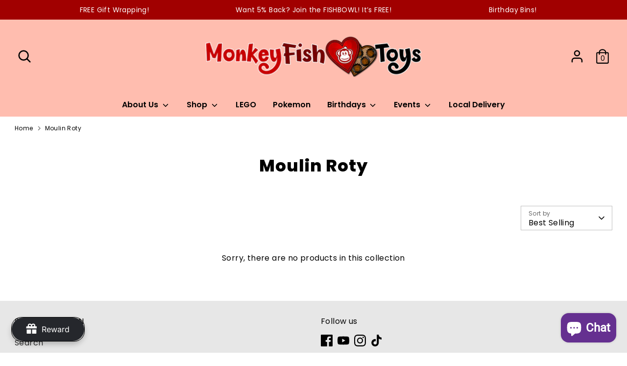

--- FILE ---
content_type: text/javascript; charset=utf-8
request_url: https://monkeyfishtoys.com/products/wrap.js
body_size: 1672
content:
{"id":8123544731948,"title":"Gift Wrap","handle":"wrap","description":"","published_at":"2023-11-01T19:54:13-04:00","created_at":"2023-01-28T14:45:57-05:00","vendor":"Gift","type":"Gift","tags":["No Description","Restock"],"price":0,"price_min":0,"price_max":0,"available":true,"price_varies":false,"compare_at_price":null,"compare_at_price_min":0,"compare_at_price_max":0,"compare_at_price_varies":false,"variants":[{"id":49963199922476,"title":"Red Dots-Reversible","option1":"Red Dots-Reversible","option2":null,"option3":null,"sku":"","requires_shipping":true,"taxable":true,"featured_image":{"id":52289056669996,"product_id":8123544731948,"position":19,"created_at":"2026-01-12T15:08:12-05:00","updated_at":"2026-01-12T15:08:15-05:00","alt":null,"width":3000,"height":3000,"src":"https:\/\/cdn.shopify.com\/s\/files\/1\/0454\/7401\/files\/IMG_0387_acf1598e-55ec-4e84-999f-9676df7a3132.png?v=1768248495","variant_ids":[49963199922476]},"available":true,"name":"Gift Wrap - Red Dots-Reversible","public_title":"Red Dots-Reversible","options":["Red Dots-Reversible"],"price":0,"weight":0,"compare_at_price":null,"inventory_quantity":-73,"inventory_management":null,"inventory_policy":"continue","barcode":"99922476","featured_media":{"alt":null,"id":43200925139244,"position":19,"preview_image":{"aspect_ratio":1.0,"height":3000,"width":3000,"src":"https:\/\/cdn.shopify.com\/s\/files\/1\/0454\/7401\/files\/IMG_0387_acf1598e-55ec-4e84-999f-9676df7a3132.png?v=1768248495"}},"requires_selling_plan":false,"selling_plan_allocations":[]},{"id":51113716318508,"title":"Blue Dots","option1":"Blue Dots","option2":null,"option3":null,"sku":"","requires_shipping":true,"taxable":true,"featured_image":{"id":51452849488172,"product_id":8123544731948,"position":9,"created_at":"2025-09-22T18:49:36-04:00","updated_at":"2025-09-22T18:49:41-04:00","alt":null,"width":3000,"height":3000,"src":"https:\/\/cdn.shopify.com\/s\/files\/1\/0454\/7401\/files\/MFT_LOTS_OF_DOTS_WRAPPING_PAPER_ICON_3.png?v=1758581381","variant_ids":[51113716318508]},"available":true,"name":"Gift Wrap - Blue Dots","public_title":"Blue Dots","options":["Blue Dots"],"price":0,"weight":0,"compare_at_price":null,"inventory_quantity":-33,"inventory_management":null,"inventory_policy":"continue","barcode":"16318508","featured_media":{"alt":null,"id":42405101142316,"position":9,"preview_image":{"aspect_ratio":1.0,"height":3000,"width":3000,"src":"https:\/\/cdn.shopify.com\/s\/files\/1\/0454\/7401\/files\/MFT_LOTS_OF_DOTS_WRAPPING_PAPER_ICON_3.png?v=1758581381"}},"requires_selling_plan":false,"selling_plan_allocations":[]},{"id":52108631245100,"title":"Cosmic Candy","option1":"Cosmic Candy","option2":null,"option3":null,"sku":null,"requires_shipping":true,"taxable":true,"featured_image":{"id":52253288530220,"product_id":8123544731948,"position":18,"created_at":"2026-01-05T16:12:04-05:00","updated_at":"2026-01-05T16:12:07-05:00","alt":null,"width":3000,"height":3000,"src":"https:\/\/cdn.shopify.com\/s\/files\/1\/0454\/7401\/files\/MFT_LOTS_OF_DOTS_WRAPPING_PAPER_ICON_4.png?v=1767647527","variant_ids":[52108631245100]},"available":true,"name":"Gift Wrap - Cosmic Candy","public_title":"Cosmic Candy","options":["Cosmic Candy"],"price":0,"weight":0,"compare_at_price":null,"inventory_quantity":-73,"inventory_management":null,"inventory_policy":"deny","barcode":"31245100","featured_media":{"alt":null,"id":43166448320812,"position":18,"preview_image":{"aspect_ratio":1.0,"height":3000,"width":3000,"src":"https:\/\/cdn.shopify.com\/s\/files\/1\/0454\/7401\/files\/MFT_LOTS_OF_DOTS_WRAPPING_PAPER_ICON_4.png?v=1767647527"}},"requires_selling_plan":false,"selling_plan_allocations":[]},{"id":52474157236524,"title":"Sant's Coming to Town","option1":"Sant's Coming to Town","option2":null,"option3":null,"sku":null,"requires_shipping":true,"taxable":true,"featured_image":{"id":52168335360300,"product_id":8123544731948,"position":17,"created_at":"2025-12-23T11:51:54-05:00","updated_at":"2025-12-23T11:51:57-05:00","alt":null,"width":3000,"height":3000,"src":"https:\/\/cdn.shopify.com\/s\/files\/1\/0454\/7401\/files\/IMG_0384.png?v=1766508717","variant_ids":[52474157236524]},"available":true,"name":"Gift Wrap - Sant's Coming to Town","public_title":"Sant's Coming to Town","options":["Sant's Coming to Town"],"price":0,"weight":0,"compare_at_price":null,"inventory_quantity":-4,"inventory_management":null,"inventory_policy":"continue","barcode":"31245100","featured_media":{"alt":null,"id":43082685874476,"position":17,"preview_image":{"aspect_ratio":1.0,"height":3000,"width":3000,"src":"https:\/\/cdn.shopify.com\/s\/files\/1\/0454\/7401\/files\/IMG_0384.png?v=1766508717"}},"requires_selling_plan":false,"selling_plan_allocations":[]}],"images":["\/\/cdn.shopify.com\/s\/files\/1\/0454\/7401\/files\/1728506837386_addb5440-c646-4eca-878a-53410b33c70c.png?v=1734122218","\/\/cdn.shopify.com\/s\/files\/1\/0454\/7401\/files\/1720632316415.png?v=1734122218","\/\/cdn.shopify.com\/s\/files\/1\/0454\/7401\/files\/IMG_6137.png?v=1736547156","\/\/cdn.shopify.com\/s\/files\/1\/0454\/7401\/files\/IMG_6138.png?v=1736547569","\/\/cdn.shopify.com\/s\/files\/1\/0454\/7401\/files\/IMG_7120.png?v=1742662008","\/\/cdn.shopify.com\/s\/files\/1\/0454\/7401\/files\/IMG_8026.png?v=1747843597","\/\/cdn.shopify.com\/s\/files\/1\/0454\/7401\/files\/IMG_8098.png?v=1747932823","\/\/cdn.shopify.com\/s\/files\/1\/0454\/7401\/files\/IMG_8097_3100dff8-bbb0-42b9-a957-d85fdb7c98be.png?v=1747932970","\/\/cdn.shopify.com\/s\/files\/1\/0454\/7401\/files\/MFT_LOTS_OF_DOTS_WRAPPING_PAPER_ICON_3.png?v=1758581381","\/\/cdn.shopify.com\/s\/files\/1\/0454\/7401\/files\/IMG-0227.png?v=1760972997","\/\/cdn.shopify.com\/s\/files\/1\/0454\/7401\/files\/MFT_BUBBLEGUM_FLORAL_WRAPPING_PAPER_ICON_1.png?v=1761152623","\/\/cdn.shopify.com\/s\/files\/1\/0454\/7401\/files\/MFT_HOLIDAY_DOGS_GIFT_WRAPPING_PAPER.png?v=1762450857","\/\/cdn.shopify.com\/s\/files\/1\/0454\/7401\/files\/IMG_0378_1.png?v=1764018849","\/\/cdn.shopify.com\/s\/files\/1\/0454\/7401\/files\/MFT_BUBBLEGUM_FLORAL_WRAPPING_PAPER_ICON_3.png?v=1764194662","\/\/cdn.shopify.com\/s\/files\/1\/0454\/7401\/files\/IMG-0964.png?v=1765914263","\/\/cdn.shopify.com\/s\/files\/1\/0454\/7401\/files\/MFT_LOTS_OF_DOTS_WRAPPING_PAPER_ICON_2.png?v=1766332569","\/\/cdn.shopify.com\/s\/files\/1\/0454\/7401\/files\/IMG_0384.png?v=1766508717","\/\/cdn.shopify.com\/s\/files\/1\/0454\/7401\/files\/MFT_LOTS_OF_DOTS_WRAPPING_PAPER_ICON_4.png?v=1767647527","\/\/cdn.shopify.com\/s\/files\/1\/0454\/7401\/files\/IMG_0387_acf1598e-55ec-4e84-999f-9676df7a3132.png?v=1768248495"],"featured_image":"\/\/cdn.shopify.com\/s\/files\/1\/0454\/7401\/files\/1728506837386_addb5440-c646-4eca-878a-53410b33c70c.png?v=1734122218","options":[{"name":"Title","position":1,"values":["Red Dots-Reversible","Blue Dots","Cosmic Candy","Sant's Coming to Town"]}],"url":"\/products\/wrap","media":[{"alt":null,"id":40321552777516,"position":1,"preview_image":{"aspect_ratio":1.0,"height":3000,"width":3000,"src":"https:\/\/cdn.shopify.com\/s\/files\/1\/0454\/7401\/files\/1728506837386_addb5440-c646-4eca-878a-53410b33c70c.png?v=1734122218"},"aspect_ratio":1.0,"height":3000,"media_type":"image","src":"https:\/\/cdn.shopify.com\/s\/files\/1\/0454\/7401\/files\/1728506837386_addb5440-c646-4eca-878a-53410b33c70c.png?v=1734122218","width":3000},{"alt":null,"id":40321552810284,"position":2,"preview_image":{"aspect_ratio":1.0,"height":3000,"width":3000,"src":"https:\/\/cdn.shopify.com\/s\/files\/1\/0454\/7401\/files\/1720632316415.png?v=1734122218"},"aspect_ratio":1.0,"height":3000,"media_type":"image","src":"https:\/\/cdn.shopify.com\/s\/files\/1\/0454\/7401\/files\/1720632316415.png?v=1734122218","width":3000},{"alt":null,"id":40576422838572,"position":3,"preview_image":{"aspect_ratio":1.0,"height":3000,"width":3000,"src":"https:\/\/cdn.shopify.com\/s\/files\/1\/0454\/7401\/files\/IMG_6137.png?v=1736547156"},"aspect_ratio":1.0,"height":3000,"media_type":"image","src":"https:\/\/cdn.shopify.com\/s\/files\/1\/0454\/7401\/files\/IMG_6137.png?v=1736547156","width":3000},{"alt":null,"id":40576556794156,"position":4,"preview_image":{"aspect_ratio":1.0,"height":3000,"width":3000,"src":"https:\/\/cdn.shopify.com\/s\/files\/1\/0454\/7401\/files\/IMG_6138.png?v=1736547569"},"aspect_ratio":1.0,"height":3000,"media_type":"image","src":"https:\/\/cdn.shopify.com\/s\/files\/1\/0454\/7401\/files\/IMG_6138.png?v=1736547569","width":3000},{"alt":null,"id":41159255097644,"position":5,"preview_image":{"aspect_ratio":1.0,"height":3000,"width":3000,"src":"https:\/\/cdn.shopify.com\/s\/files\/1\/0454\/7401\/files\/IMG_7120.png?v=1742662008"},"aspect_ratio":1.0,"height":3000,"media_type":"image","src":"https:\/\/cdn.shopify.com\/s\/files\/1\/0454\/7401\/files\/IMG_7120.png?v=1742662008","width":3000},{"alt":null,"id":41629889724716,"position":6,"preview_image":{"aspect_ratio":1.0,"height":3000,"width":3000,"src":"https:\/\/cdn.shopify.com\/s\/files\/1\/0454\/7401\/files\/IMG_8026.png?v=1747843597"},"aspect_ratio":1.0,"height":3000,"media_type":"image","src":"https:\/\/cdn.shopify.com\/s\/files\/1\/0454\/7401\/files\/IMG_8026.png?v=1747843597","width":3000},{"alt":null,"id":41635362111788,"position":7,"preview_image":{"aspect_ratio":1.0,"height":3000,"width":3000,"src":"https:\/\/cdn.shopify.com\/s\/files\/1\/0454\/7401\/files\/IMG_8098.png?v=1747932823"},"aspect_ratio":1.0,"height":3000,"media_type":"image","src":"https:\/\/cdn.shopify.com\/s\/files\/1\/0454\/7401\/files\/IMG_8098.png?v=1747932823","width":3000},{"alt":null,"id":41635374465324,"position":8,"preview_image":{"aspect_ratio":1.0,"height":3000,"width":3000,"src":"https:\/\/cdn.shopify.com\/s\/files\/1\/0454\/7401\/files\/IMG_8097_3100dff8-bbb0-42b9-a957-d85fdb7c98be.png?v=1747932970"},"aspect_ratio":1.0,"height":3000,"media_type":"image","src":"https:\/\/cdn.shopify.com\/s\/files\/1\/0454\/7401\/files\/IMG_8097_3100dff8-bbb0-42b9-a957-d85fdb7c98be.png?v=1747932970","width":3000},{"alt":null,"id":42405101142316,"position":9,"preview_image":{"aspect_ratio":1.0,"height":3000,"width":3000,"src":"https:\/\/cdn.shopify.com\/s\/files\/1\/0454\/7401\/files\/MFT_LOTS_OF_DOTS_WRAPPING_PAPER_ICON_3.png?v=1758581381"},"aspect_ratio":1.0,"height":3000,"media_type":"image","src":"https:\/\/cdn.shopify.com\/s\/files\/1\/0454\/7401\/files\/MFT_LOTS_OF_DOTS_WRAPPING_PAPER_ICON_3.png?v=1758581381","width":3000},{"alt":null,"id":42600968257836,"position":10,"preview_image":{"aspect_ratio":1.0,"height":3000,"width":3000,"src":"https:\/\/cdn.shopify.com\/s\/files\/1\/0454\/7401\/files\/IMG-0227.png?v=1760972997"},"aspect_ratio":1.0,"height":3000,"media_type":"image","src":"https:\/\/cdn.shopify.com\/s\/files\/1\/0454\/7401\/files\/IMG-0227.png?v=1760972997","width":3000},{"alt":null,"id":42620638855468,"position":11,"preview_image":{"aspect_ratio":1.0,"height":3000,"width":3000,"src":"https:\/\/cdn.shopify.com\/s\/files\/1\/0454\/7401\/files\/MFT_BUBBLEGUM_FLORAL_WRAPPING_PAPER_ICON_1.png?v=1761152623"},"aspect_ratio":1.0,"height":3000,"media_type":"image","src":"https:\/\/cdn.shopify.com\/s\/files\/1\/0454\/7401\/files\/MFT_BUBBLEGUM_FLORAL_WRAPPING_PAPER_ICON_1.png?v=1761152623","width":3000},{"alt":null,"id":42776311562540,"position":12,"preview_image":{"aspect_ratio":1.0,"height":3000,"width":3000,"src":"https:\/\/cdn.shopify.com\/s\/files\/1\/0454\/7401\/files\/MFT_HOLIDAY_DOGS_GIFT_WRAPPING_PAPER.png?v=1762450857"},"aspect_ratio":1.0,"height":3000,"media_type":"image","src":"https:\/\/cdn.shopify.com\/s\/files\/1\/0454\/7401\/files\/MFT_HOLIDAY_DOGS_GIFT_WRAPPING_PAPER.png?v=1762450857","width":3000},{"alt":null,"id":42878892572972,"position":13,"preview_image":{"aspect_ratio":1.0,"height":3000,"width":3000,"src":"https:\/\/cdn.shopify.com\/s\/files\/1\/0454\/7401\/files\/IMG_0378_1.png?v=1764018849"},"aspect_ratio":1.0,"height":3000,"media_type":"image","src":"https:\/\/cdn.shopify.com\/s\/files\/1\/0454\/7401\/files\/IMG_0378_1.png?v=1764018849","width":3000},{"alt":null,"id":42888749613356,"position":14,"preview_image":{"aspect_ratio":1.0,"height":3000,"width":3000,"src":"https:\/\/cdn.shopify.com\/s\/files\/1\/0454\/7401\/files\/MFT_BUBBLEGUM_FLORAL_WRAPPING_PAPER_ICON_3.png?v=1764194662"},"aspect_ratio":1.0,"height":3000,"media_type":"image","src":"https:\/\/cdn.shopify.com\/s\/files\/1\/0454\/7401\/files\/MFT_BUBBLEGUM_FLORAL_WRAPPING_PAPER_ICON_3.png?v=1764194662","width":3000},{"alt":null,"id":42986921460012,"position":15,"preview_image":{"aspect_ratio":1.0,"height":3000,"width":3000,"src":"https:\/\/cdn.shopify.com\/s\/files\/1\/0454\/7401\/files\/IMG-0964.png?v=1765914263"},"aspect_ratio":1.0,"height":3000,"media_type":"image","src":"https:\/\/cdn.shopify.com\/s\/files\/1\/0454\/7401\/files\/IMG-0964.png?v=1765914263","width":3000},{"alt":null,"id":43048191852844,"position":16,"preview_image":{"aspect_ratio":1.0,"height":3000,"width":3000,"src":"https:\/\/cdn.shopify.com\/s\/files\/1\/0454\/7401\/files\/MFT_LOTS_OF_DOTS_WRAPPING_PAPER_ICON_2.png?v=1766332569"},"aspect_ratio":1.0,"height":3000,"media_type":"image","src":"https:\/\/cdn.shopify.com\/s\/files\/1\/0454\/7401\/files\/MFT_LOTS_OF_DOTS_WRAPPING_PAPER_ICON_2.png?v=1766332569","width":3000},{"alt":null,"id":43082685874476,"position":17,"preview_image":{"aspect_ratio":1.0,"height":3000,"width":3000,"src":"https:\/\/cdn.shopify.com\/s\/files\/1\/0454\/7401\/files\/IMG_0384.png?v=1766508717"},"aspect_ratio":1.0,"height":3000,"media_type":"image","src":"https:\/\/cdn.shopify.com\/s\/files\/1\/0454\/7401\/files\/IMG_0384.png?v=1766508717","width":3000},{"alt":null,"id":43166448320812,"position":18,"preview_image":{"aspect_ratio":1.0,"height":3000,"width":3000,"src":"https:\/\/cdn.shopify.com\/s\/files\/1\/0454\/7401\/files\/MFT_LOTS_OF_DOTS_WRAPPING_PAPER_ICON_4.png?v=1767647527"},"aspect_ratio":1.0,"height":3000,"media_type":"image","src":"https:\/\/cdn.shopify.com\/s\/files\/1\/0454\/7401\/files\/MFT_LOTS_OF_DOTS_WRAPPING_PAPER_ICON_4.png?v=1767647527","width":3000},{"alt":null,"id":43200925139244,"position":19,"preview_image":{"aspect_ratio":1.0,"height":3000,"width":3000,"src":"https:\/\/cdn.shopify.com\/s\/files\/1\/0454\/7401\/files\/IMG_0387_acf1598e-55ec-4e84-999f-9676df7a3132.png?v=1768248495"},"aspect_ratio":1.0,"height":3000,"media_type":"image","src":"https:\/\/cdn.shopify.com\/s\/files\/1\/0454\/7401\/files\/IMG_0387_acf1598e-55ec-4e84-999f-9676df7a3132.png?v=1768248495","width":3000}],"requires_selling_plan":false,"selling_plan_groups":[]}